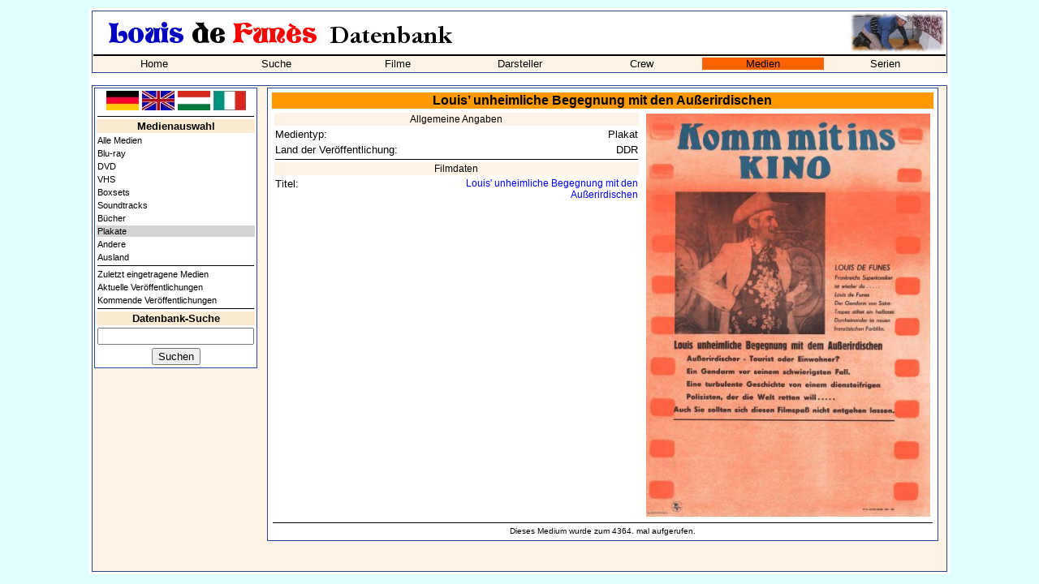

--- FILE ---
content_type: text/html; charset=utf-8
request_url: https://louisdefunes.info/dvd.php?medium=241
body_size: 2120
content:
        <html>
  <head>
    <title>Plakat - Louis&#8217; unheimliche Begegnung mit den Außerirdischen - Louis de Funès Datenbank</title>
    <link rel="stylesheet" href="shdb.css" type="text/css">
    <link rel="SHORTCUT ICON" href="favicon.ico">
    <script type="text/javascript">
      function Go (select) {
        var wert = select.options[select.options.selectedIndex].value;
        this.location.href = wert;
        select.form.reset();
        this.focus();
      }
    </script>
  </head>
  <body>
  <table bgcolor="white" align="center" width="1060">
    <tr>
      <td>
        <table cellspacing="0" class="aussenrand" width="100%" border="0">
          <tr>
            <td colspan="5"><p class="navi"><img src="pics/ldf_db_banner_de.jpg"></p></td>
            <td height="50" width="100" align="right"><img src="pics/cornerscreen01.jpg"></td>
          </tr>
          <tr>
            <td bgcolor='#FDF4E7' colspan="7"><img src="line.gif" alt="" border="0" width="100%" height="2"></td>
          </tr>
          <tr>
            <td bgcolor='#FDF4E7' colspan="7">
              <table cellspacing="0" cellpadding="0" width="100%">
              <tr>
                <td width='14.285714285714%' bgcolor='#FDF4E7' align='center'><a class='unterstrichen' href='index.php'>Home</a></td><td width='14.285714285714%' bgcolor='#FDF4E7' align='center'><a class='unterstrichen' href='suche.php'>Suche</a></td><td width='14.285714285714%' bgcolor='#FDF4E7' align='center'><a class='unterstrichen' href='liste.php'>Filme</a></td><td width='14.285714285714%' bgcolor='#FDF4E7' align='center'><a class='unterstrichen' href='darsteller.php'>Darsteller</a></td><td width='14.285714285714%' bgcolor='#FDF4E7' align='center'><a class='unterstrichen' href='personen.php'>Crew</a></td><td width='14.285714285714%' bgcolor='#ff6300' align='center'><a class='unterstrichen' href='dvd.php'>Medien</a></td><td width='14.285714285714%' bgcolor='#FDF4E7' align='center'><a class='unterstrichen' href='serie.php'>Serien</a></td>            </tr>
          <tr>
            <td bgcolor='#FDF4E7' colspan="7"><img src="line.gif" alt="" border="0" width="0" height="2"></td>
          </tr>
          </table>
        </td>
      </tr>
    </table>
    <br>
    <table class="aussenrand4" cellspacing="1" cellpadding="1" border="0" width="100%" height="600">
      <tr>
        <td valign="top" width="200">
          <table class="aussenrand" width="100%">
            <tr>
              <td align="center">
                <a href="dvd.php?lang=1&auswahl=0&medium=241"><img src="pics/de_flag.jpg" width="40" border="0" alt="" title=""></a>
                <a href="dvd.php?lang=2&auswahl=0&medium=241"><img src="pics/gb_flag.jpg" width="40" border="0" alt="" title=""></a>
                <a href="dvd.php?lang=3&auswahl=0&medium=241"><img src="pics/hun_flag.jpg" width="40" border="0" alt="" title=""></a>
                <a href="dvd.php?lang=4&auswahl=0&medium=241"><img src="pics/ita_flag.jpg" width="40" border="0" alt="" title=""></a>
              </td>
            </tr>
            <!-- Administration !-->
                        <!-- LOGO !-->
            

                    <!-- SAMMLUNG !-->
                                    <!-- MEDIENLISTE !-->
            <tr>
              <td><img src="line.gif" width="100%" height="1" border="0" alt=""></td>
            </tr>
            <tr>
              <td align="center" class="info"><b>Medienauswahl</b></td>
            </tr>
                        <tr>
              <td><a class="unterstrichen8" href="dvd.php?user=0&land=">Alle Medien</a></td>
            </tr>
                        <tr>
              <td><a class="unterstrichen8" href="dvd.php?auswahl=8&user=0&land=">Blu-ray</a></td>
            </tr>
                        <tr>
              <td><a class="unterstrichen8" href="dvd.php?auswahl=1&user=0&land=">DVD</a></td>
            </tr>
                        <tr>
              <td><a class="unterstrichen8" href="dvd.php?auswahl=2&user=0&land=">VHS</a></td>
            </tr>
                        <tr>
              <td><a class="unterstrichen8" href="dvd.php?auswahl=3&user=0&land=">Boxsets</a></td>
            </tr>
                        <tr>
              <td><a class="unterstrichen8" href="dvd.php?auswahl=7&user=0&land=">Soundtracks</a></td>
            </tr>
                        <tr>
              <td><a class="unterstrichen8" href="dvd.php?auswahl=10&user=0&land=">Bücher</a></td>
            </tr>
                        <tr>
              <td bgcolor="lightgrey"><a class="unterstrichen8" href="dvd.php?auswahl=9&user=0&land=">Plakate</a></td>
            </tr>
                        <tr>
              <td><a class="unterstrichen8" href="dvd.php?auswahl=4&user=0&land=">Andere</a></td>
            </tr>
                        <tr>
              <td><a class="unterstrichen8" href="dvd.php?auswahl=6&user=0&land=">Ausland</a></td>
            </tr>
                        <tr>
              <td><img src="line.gif" width="100%" height="1" border="0" alt=""></td>
            </tr>
                        <tr>
              <td><a class="unterstrichen8" href="dvd.php?auswahl=20">Zuletzt eingetragene Medien</a></td>
            </tr>
                        <tr>
              <td><a class="unterstrichen8" href="dvd.php?auswahl=21">Aktuelle Veröffentlichungen</a></td>
            </tr>
                        <tr>
              <td><a class="unterstrichen8" href="dvd.php?auswahl=22">Kommende Veröffentlichungen</a></td>
            </tr>
                        <!-- SUCHE !-->
            <tr>
              <td><img src="line.gif" width="100%" height="1" border="0" alt=""></td>
            </tr>
            <form action="suche.php" method="POST">
            <input type="hidden" name="flag" value="1">
            <tr>
              <td align="center" class="info"><b>Datenbank-Suche</b></td>
            </tr>
            <tr>
              <td align="center"><input type="Text" name="Suchbegriff" value="" size="22" maxlength="30"></td>
            </tr>
            <tr>
              <td align="center"><INPUT TYPE='submit' VALUE='Suchen'></td>
            </tr>
            </form>
            <!-- FACEBOOK !-->
            <!--
            <tr>
              <td><img src="line.gif" width="100%" height="1" border="0" alt=""></td>
            </tr>
            <tr>
              <td class="info" align="center"><b>Facebook</b></td>
            </tr>
            <tr>
              <td align="center"><a target="_blank" href="http://www.facebook.com/spencerhilldb"><img src="facebook_symbol.gif"></a>&nbsp;<iframe src="http://www.facebook.com/plugins/like.php?href=http%3A%2F%2Fwww.facebook.com/spencerhilldb&amp;layout=button_count&amp;show_faces=true&amp;width=150&amp;action=like&amp;colorscheme=light&amp;height=80" scrolling="no" frameborder="0" style="border:none; overflow:hidden; width:120px; height:20px;" allowTransparency="true"></iframe></td>
            </tr>
            !-->
          </table>
        </td>
        <td valign="top" align="center">
          <table class="aussenrand" width="98%">
            <tr>
              <td>

    
        <table border=0 width='100%' align='center'>
          <tr>
            <td colspan='2' align='center' class='sh_headline'>Louis&#8217; unheimliche Begegnung mit den Außerirdischen</td>
          </tr>
          <tr>
            <td valign='top'>
              <table align='center' width='100%'>
                <tr>
                  <td colspan='2'class='kategorie' align='center'>Allgemeine Angaben</td>
                </tr>
                <tr>
                  <td width='190'>Medientyp:</td>
                  <td align='right'>Plakat</td>
                </tr>
                <tr>
                  <td>Land&nbsp;der&nbsp;Veröffentlichung:</td>
                  <td align='right'>DDR</td>
                </tr>
                <tr>
                  <td colspan='2' align='center'><img src='line.gif' width='100%' height='1' border='0'></td>
                </tr>
                  <tr><td colspan='2' class='kategorie' align='center'>Filmdaten</td>
                  </tr>
                      <tr>
                        <td valign='top'>Titel: </td>
                        <td align='right'><a class=blue href='film.php?film=10'>Louis' unheimliche Begegnung mit den Außerirdischen</a></td>
                      </tr>
              </table>
            </td>
            <td valign='top'>
              <table border=0 width='300' align='center'>
                <tr><td><img src='plakate/Louis unheimliche Begegnung mit den Ausserirdischen 2.jpg' border='0' width='350'></td>
                </tr>
              </table>
            </td>
          </tr>
          <tr>
            <td colspan=2 align=center><img src='line.gif' width='100%' height='1'></td>
          </tr>
          <tr>
            <td class=acht align=center colspan=2>Dieses Medium wurde zum 4364. mal aufgerufen.</td>
          </tr>
        </table>  </body>
</html>